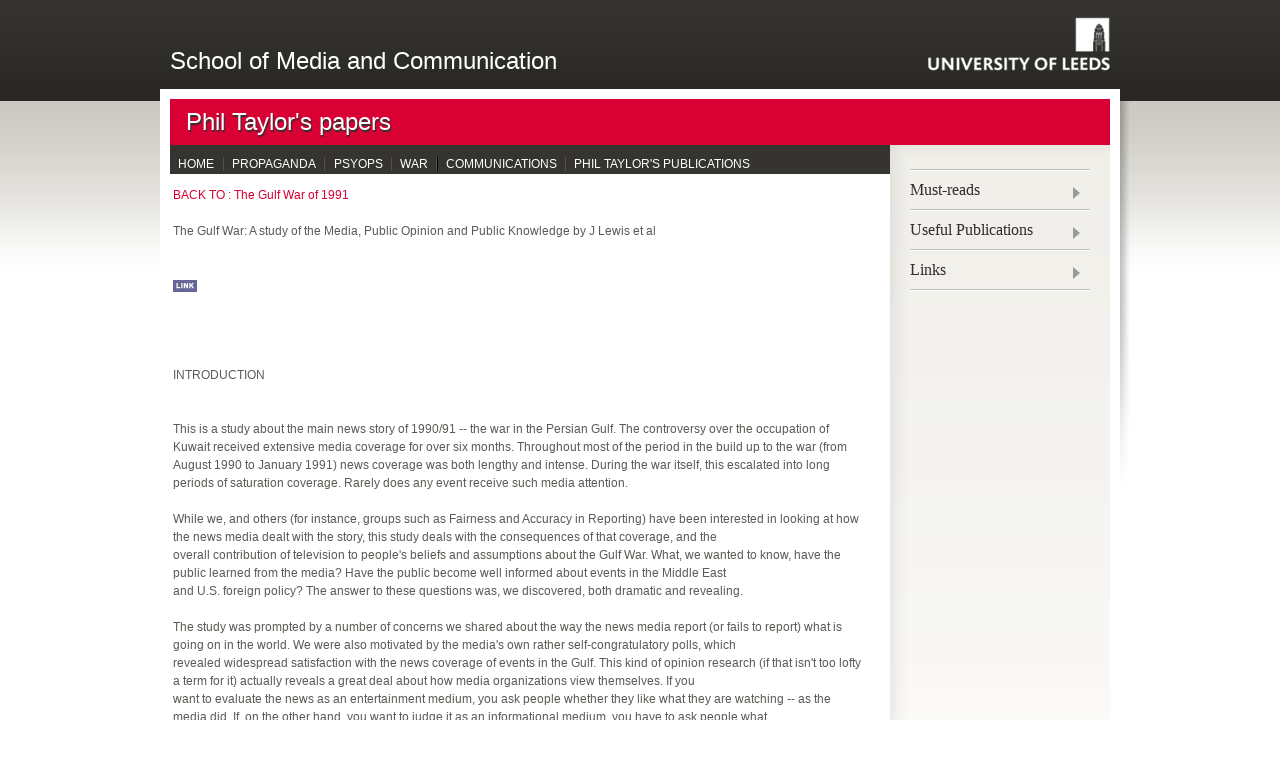

--- FILE ---
content_type: text/html; charset=utf-8
request_url: https://universityofleeds.github.io/philtaylorpapers/vp0118d5-2.html
body_size: 10875
content:
<!doctype html>
<html dir="ltr" lang="en">
<head>
    <meta charset="utf-8" />
	<title>The Gulf War: A study of the Media, Public Opinion and Public Knowledge by J Lewis et al</title>
    <meta name="description" content="This is an archive of the website of Phil Taylor.">
    <link rel="Shortcut Icon" type="image/ico" href="http://www.leeds.ac.uk/site/favicon.ico" />
    <!-- site styles -->
    <link rel="stylesheet" href="css/uol.min.css" />
    <link rel="stylesheet" href="css/style.css" />
</head>
<body class="sidebar-corporate sidebars-site">
    <div class="header"> 
        <a id="logo" href="http://www.leeds.ac.uk/" title="University of Leeds Homepage"><img src="img/logo/logo_black.png" class="hidden" alt="University of Leeds" /></a>
        <h2><a href="https://ahc.leeds.ac.uk/media" title="School of Media and Communication">School of Media and Communication</a></h2>
	</div>
    <div class="content">
    	<h1><a href="https://universityofleeds.github.io/philtaylorpapers/" title="Phil Taylor's papers" rel="home"><span>Phil Taylor's papers</span></a></h1>
		<ul id="menu-header-menus" class="nav-main">
			<li id="menu-item-index" class="menu-item"><a href="https://universityofleeds.github.io/philtaylorpapers/">Home</a></li>
			<li id="menu-item-propaganda" class="menu-item"><a href="https://universityofleeds.github.io/philtaylorpapers/propaganda.html">Propaganda</a></li>
			<li id="menu-item-psyops" class="menu-item"><a href="https://universityofleeds.github.io/philtaylorpapers/psyops.html">PSYOPS</a></li>
			<li id="menu-item-war" class="menu-item"><a href="https://universityofleeds.github.io/philtaylorpapers/war.html">WAR</a></li>
			<li id="menu-item-communications" class="menu-item"><a href="https://universityofleeds.github.io/philtaylorpapers/communications.html">Communications</a></li>
			<li id="menu-item-phil_taylor" class="menu-item"><a href="https://universityofleeds.github.io/philtaylorpapers/phil_taylor.html">Phil Taylor's Publications</a></li>
		</ul>
        <div class="site-sidebar">
            <!--<div class="site-search">
        		<h4>Search site</h4>
        		<form role="search" method="get" action="https://universityofleeds.github.io/philtaylorpapers/search.php">
					<div>
						<label class="screen-reader-text">Search for:</label>
						<input type="text" value="" name="s" class="searchinput" />
						<input type="submit" class="searchsubmit" value="Go" />
					</div>
				</form>
			</div>
        	--><div class="right-menu" id="nav_menu-3">
        		<div class="menu-r-h-menu-container">
	        		<ul id="menu-r-h-menu-1" class="menu">
						<li class="menu-item"><a href="https://universityofleeds.github.io/philtaylorpapers/vf016ddb.html">Must-reads</a></li>
						<li class="menu-item"><a href="https://universityofleeds.github.io/philtaylorpapers/vf0162af.html">Useful Publications</a></li>
						<li class="menu-item"><a href="https://universityofleeds.github.io/philtaylorpapers/links.html">Links</a></li>
					</ul>
				</div>
			</div>
		</div>
		<div class="content-main">
<table class="container"><tr><td>




<A href="vf018cde.html">BACK TO : The Gulf War of 1991</A>

<BR><BR>

The Gulf War: A study of the Media, Public Opinion and Public Knowledge by J Lewis et al<BR>






<BR>



<br>







<A HREF="http://www-unix.oit.umass.edu/~commdept/resources/gulfwar.html"><img src="link.gif" width=24 height=12 border=0 alt=http://www-unix.oit.umass.edu/~commdept/resources/gulfwar.html></A>
<br>
<br>
<br>
<br>
<br>INTRODUCTION
<br>
<br>
<br>This is a study about the main news story of 1990/91 -- the war in the Persian Gulf.  The controversy over the occupation of Kuwait received extensive media coverage for over six months.  Throughout most of the period in the build up to the war (from August 1990 to January 1991) news coverage was both lengthy and intense.  During the war itself, this escalated into long periods of saturation coverage.  Rarely does any event receive such media attention. 
<br>
<br>While we, and others (for instance, groups such as Fairness and Accuracy in Reporting) have been interested in looking at how the news media dealt with  the story, this study deals with the consequences of that coverage, and the 
<br>overall contribution of television to people's beliefs and assumptions about the Gulf War.  What, we wanted to know, have the public learned from the media?  Have the public become well informed about events in the Middle East 
<br>and U.S. foreign policy?  The answer to these questions was, we discovered, both dramatic and revealing. 
<br>
<br>The study was prompted by a number of concerns we shared about the way the news media report (or fails to report) what is going on in the world.  We were also motivated by the media's own rather self-congratulatory polls, which 
<br>revealed widespread satisfaction with the news coverage of events in the Gulf. This kind of opinion research (if that isn't too lofty a term for it) actually reveals a great deal about how media organizations view themselves.  If you 
<br>want to evaluate the news as an entertainment medium, you ask people whether they like what they are watching -- as the media did.  If, on the other hand, you want to judge it as an informational medium, you have to ask people what 
<br>they have learned.  This is what we decided to do. 
<br>
<br>This is not an idle question: it goes to the very core of a democratic system, since the quality of our democratic decisions depends upon the quality of the information on which those decisions are based.  Our study therefore tells us something about the health of democracy in the United States. 
<br>
<br>There is more at stake here than the success or failure of ABC or CNN: the high level of public support for the war in the Gulf has translated directly into historically-unprecedented approval for the President and for a particu- 
<br>lar style of foreign policy.  The war, as politicians know only too well, will play a significant role in political fortunes for the next few years. 
<br>
<br>
<br>
<br>METHODOLOGY
<br>
<br>
<br>Our study is based upon telephone interviews carried out, between February 2nd to February 4th, 1991, with 250 randomly selected individuals living in the Metropolitan Denver area.  The findings we present here have been tested for standard measurements of statistical significance (based on the universally accepted figure of .05, which means there is only a one in 20 probability that 
<br>the relationship is based on chance), and the relationships we explore have been isolated after running controls for other explanatory variables.   (All methodological details of the study are fully explained in the Technical 
<br>Appendices, below.) 
<br>
<br>Our sample is fairly representative of the U.S. population in terms of gender, class and age, although the minority populations are slightly under-represented (this latter point does not, however, affect the substance of our 
<br>findings).  It is also in line with other surveys on key issues, like levels of support for the war. Unless Denver has some quite extraordinary characteristics that we don't know about (and our other findings suggest the opposite) it is, statistically speaking, unlikely that we would get very 
<br>different results in a national survey. 
<br>
<br>We have been questioned by a number of journalists about the size of our sample, which is smaller than the numbers (of 500 plus) we have become used to in published polls about political or social issues.  This is because most 
<br>polls concern issues of marketing or electoral races where the margin of error is critical (i.e. it matters if you have a margin of error of more than, say, three percentage points).  Our survey is rather different, since the substance of the findings are so strongly weighted in certain directions.  We are looking at the general pattern and nature of knowledge and opinion.  We are not trying to predict the outcome of an election.   The relationships we 
<br>report are reliable and generalizable. 
<br>
<br>Our questionnaire was designed to be as simple and straightforward as possible.  Most of our questions were open-ended, in order to avoid pushing people into categories of response that they may not, on their own, have thought of. The factual questions we posed are, like most facts, not politically neutral. We did not intend that they should be.  Some, like the State Department's failure to warn Iraq of the consequences of attacking Kuwait, reflect badly upon the Administration's war policy. Others, like knowledge of Saddam Hussein's use of chemical weapons, could be seen to justify the need for war.  In this regard, we were interested in discovering whether the overwhelming public support for the war was based upon an acceptance of President Bush's moral rationale for the liberation of Kuwait (the defense of freedom, democracy and international boundaries and law) or whether the support was contingent and conditional (based upon considered and rational thought about the specifics of the Middle East, past and current 
<br>American policy towards the region, and American strategic interests). 
<br>
<br>
<br>
<br>
<br>THE UNTOLD STORY
<br>
<br>
<br>Our survey, like most others taken during the period, showed strong public support (84% of our respondents) for President Bush's decision to use military force against Iraq.  This support, as other surveys have shown, was stronger amongst men, white people and the young -- although not, as some have tried to suggest, amongst people with immediate family serving in the Gulf. Most people 
<br>(over two-thirds) described their opinion on this subject as strongly held, and a majority of our sample (58%) were prepared to pay higher taxes to pay for the war.  We might expect, or at least hope, that such firm views on a 
<br>politically contentious issue would be based on a knowledge of the pertinent facts.  In this case, we discovered, it is not. 
<br>
<br>We asked our respondents a number of questions about events in the Gulf, including the recent history of US foreign policy in the region and some basic facts about the Middle East.  Despite the months of television coverage devoted to this story, most people, we found, were alarmingly ill informed. 
<br>
<br>The most striking gaps in people's knowledge involved information that might reflect badly upon the Administration's portrayal of this as a moral or just 
<br>war.  The Administration's failure to discourage Iraq from attacking Kuwait, for example, is now well documented.  At the very least, the Administration's subsequent aggressive posture towards Iraq reflected a shift, rather than a 
<br>consistency, of resolve.  The overwhelming majority of our respondents were not only unaware of the Administration's initial attitude of appeasement, they assumed a consistency in policy that was entirely fictitious. 
<br>
<br>We asked people how the US State Department responded, in July 1990 (before the invasion), when Saddam Hussein indicated he may use force against Kuwait.  Only 13% responded correctly (that the US indicated it would take no action), while 74% said the US threatened to impose sanctions, and as many as  65%  said the Administration vowed to support Kuwait with the use of force.  This 
<br>amounts to a quite extraordinary rewriting of history in the collective consciousness. There is no doubt that the Bush Administration is the beneficiary of this profound misunderstanding.  It is, after all, much easier to strongly support the Administration's decision to go to war if you think the President has been consistent throughout, and if you believe that Saddam Hussein had been "warned." 
<br>
<br>Critics of the war policy say that it is hypocritical for the US to react so violently to one occupation in the Middle East, while ignoring -- or supporting -- others in the region.  In terms of public support for the war, 
<br>this point is critical, since a majority of our respondents (53%) stated that the US should intervene with military force to restore the sovereignty of any illegally occupied country (compared with only 18% who supported intervention 
<br>to protect oil interests).  What this suggests is that (unless they are advocating a whole series of military interventions)  most people are unaware of other occupations in the Middle East -- or anywhere else.  This is important, because such an awareness would undercut the moral cornerstone of the current war policy.              
<br>
<br>Less than a third of respondents (31%) were even aware that Israel was occupying land in the Middle East, and only 3% were aware of Syria's occupation of Lebanon. Despite repeated UN resolutions condemning both occupations, some may argue that Israel's occupation is more "justifiable" 
<br>than Iraq's.  That is all well and good.  What is clear from our survey is that most people are in no position to make such an evaluation, because they know about one occupation and not the other.  The Bush Administration's 
<br>rejection of "linkage"  between the two issues was therefore endorsed by a population who had no idea what it meant. 
<br>
<br>The lack of public knowledge of this issue was reflected in a survey conducted on February 4 and 5, 1991, by Marttila & Kiley, Inc. of Boston for the Anti-Defamation League.   Question 53 of their interview asked: 
<br>
<br>
<br>  "Do you favor or oppose giving the Palestinians a homeland of their own on   the West Bank?" 
<br>
<br>
<br>In response to this question, people were in favor by a margin of almost three to one (58% in favor, 20% opposed).  Question 67 then asked the same question, but in a different way.  The question ran: 
<br>
<br>   "Many people feel that if the West Bank were under Palestinian control,   Iraq or other enemies might be able to use it as a base of operations for attacking Israel.  With this in mind, which of these opinions about a    Palestinian homeland is closer to yours: The Palestinians should have a homeland on the West Bank even if the risk to Israel's security cannot be completely eliminated, OR the Palestinians should not be allowed to have a West Bank homeland because the risk to Israel's security could never be completely eliminated." 
<br>
<br>
<br>Although the phrasing of this question makes the second (negative) response directly contradictory with a favorable response to question 53, opinion shifted quite dramatically: only 44% now responded favorably to the idea of a Palestinian homeland, while numbers opposed doubled to 41%.   
<br>
<br>How is it possible for public opinion to shift so markedly in the space of a few minutes?  With a well-informed public, such a shift would be extraordinary.  If attitudes, on the other hand, are not grounded in any clear understanding of the issue, opinion can be easily manipulated by nothing more than the phrasing of the question.  What these responses indicate, in other 
<br>words, is a significant lack of awareness of the Palestinian/Israeli conflict. 
<br>
<br>Similarly, while the plight of Kuwait quickly became common knowledge, only 15% were able to identify the Palestinian protest against occupation, the Intifada.  Moreover, only 14% were aware that the United States was part of 
<br>the tiny minority in the UN to vote against seeking a political settlement to the Palestinian/Israeli conflict.  This is almost the same number -- 12% -- as those  who suggested that Iraq were the gainsayers in this matter (we scarcely need to point out the irony of this misconception).  This limited understanding, once again, makes it much easier for the President to appear 
<br>morally consistent, and to invoke "international law" as a basis for the attack on Iraq and occupied Kuwait. 
<br>
<br>This notion is also sustained by the idea that Saddam Hussein, like Adolph Hitler,  is a madman who must be stopped.  While we cannot comment on Hussein's inclinations towards megalomania, it is worth noting that the Iraqi 
<br>invasion of Kuwait was motivated, at least in part, by an unremarkable economic rationale.  One of the most well documented reasons for the Iraqi invasion was Kuwait's insistence on lowering oil prices, a policy that was 
<br>severely straining Iraq's economy: yet only 2% of our sample were able to identify this as a reason for Hussein's action. While knowledge of this recent history would not, for most people, justify the invasion, it does make it more 
<br>difficult to portray Hussein as a power hungry lunatic with a relentless, unprovoked lust for power.  The failure to understand this history, on the other hand, makes the Administration's attempt to portray Hussein as the most 
<br>evil leader since Hitler (as opposed to, say, Pol Pot, Pinochet or Assad, who might also have a claim to this infamous distinction) seem much more straightforward. 
<br>
<br>While most respondents had difficulty with questions about the Middle East or US foreign policy, there were a few areas that people were more confident about.  Most of our sample (81%) knew the name of the missile used to shoot 
<br>down the Iraqi Scuds (the Patriot).  Most people (80%) were also aware that Hussein had used chemical weapons against Iran and/or members of his own population. This knowledge suggests that the public are not generally ignorant 
<br>-- rather, they are selectively misinformed.  There are some things, in other words, that most TV viewers do know about.  However, just as the unknown facts are not neutral, neither are the known ones. 
<br>
<br>Knowing details about military hardware -- particularly one that, like the Patriot, has been celebrated for its defensive capabilities, may well help those who wish to promote the idea that the enormous Pentagon budget is "money well spent". Either way, it is, extremely disturbing that this public expertise in aspects of military technology is not matched by any clear 
<br>understanding of the circumstances that lie behind their deployment.         
<br>
<br>Similarly, knowledge of Hussein's past atrocities (which, brutal as they are, are not uncommon in a world littered with dictators with scant regard for human life), clearly support the Administration's moral case against Hussein.  
<br>So, for example, when asked whether the US should forcefully intervene against leaders that slaughter significant numbers of civilians,  58% responded 
<br>positively (less than half this number, 27%, said no).  If this moral position was applied consistently, the US would have invaded many countries that the Administration has actually supported. This suggests that people's awareness 
<br>of Hussein's abuse of human rights is combined by unawareness of other comparable human rights abusers. 
<br>
<br>This amounts to a highly selective understanding of contemporary history, with all the awkward information neatly removed. It is a world view that allows people to construct an extremely misleading impression about US foreign policy based on a naive faith in being on the side of the "good guys" against the "bad guys".  This context of information makes it far easier for President Bush to legitimate the war in moral and absolute terms. A moral reading becomes harder the more knowledge there is of other occupations (such as Israel's) and past U.S. policy towards Iraq. 
<br>
<br>We cannot blame the Pentagon or the Bush Administration for only presenting those facts that lend support for their case -- it isn't their job, after all, to provide the public with a balanced view.  Culpability for this rests 
<br>clearly on the shoulders of the news media, particularly television, who have a duty to present the public with all the relevant facts.  Our study suggests that they have failed, and failed quite dismally, in performing this duty. 
<br>
<br>
<br>
<br>
<br>THE MEDIA, KNOWLEDGE AND OPINION
<br>
<br>One explanation that might account for the media's failure to communicate certain basic information (particularly information, as we have suggested, that undermines the Administration's war policy) is that people are simply not 
<br>watching the news. However, as this and other surveys have discovered, people watch a great deal of TV news.  They may not be watching it carefully, but they are certainly watching it.  Moreover, as we have demonstrated, some 
<br>information (usually information that "fits" the Bush Administration line) is undoubtedly getting through. 
<br>
<br>What our study revealed, in fact, is that TV news seems to confuse more than it clarifies.  Even after controlling for all other variables, we discovered that the correlation between TV watching and knowledge was actually quite 
<br>often a negative one. 
<br>
<br>Our respondents were divided into three groups based upon how much television per day they reported watching -- light viewers (less than 1.5 hrs), medium viewers (1.5 to 3 hrs), and heavy viewers (more than 3 hrs).  Using these divisions we found that overall, the more TV people watched, the less they knew. 
<br>
<br>For example, light viewers were more than twice as likely than heavy viewers to know that in the pre-invasion discussions between Iraq and the U.S., the American position had been to indicate that no action would be taken against Hussein should he invade Kuwait.  Conversely, 70% of heavy viewers versus 59% of light viewers thought that the U.S. had informed Iraq that they would protect Kuwait with the use of force.  Concerning past U.S. relations with 
<br>Iraq, heavy viewers were less likely than light viewers (46% to 67%) to know that the U.S. had supported Iraq during the Iran/Iraq war.  On the issue of the political structure of Kuwait and Saudi Arabia, heavy viewers were more than twice as likely to wrongly identify them as democracies than light viewers.  In regards to the question of other occupations, 40% of light viewers versus 23% of heavy viewers were able to identify Israel's occupation 
<br>of other lands in the Middle East.  Light viewers were twice as likely to know about the Palestinian uprising on the West Bank (the Intifada) than heavy viewers. Overall these results are a sad indictment of television's priorities regarding the conveying of relevant information at a time of national crisis. 
<br>
<br>Our own monitoring of the coverage suggests that the problem here is one of proportion.  All the facts that we asked people about have, at one time or another, been reported. Their overall presence in the news coverage is, 
<br>nevertheless, very low.  When compared to the presence of information about the mechanics of war or the administration's view of the situation, it is clear that information gets lost.  Whatever else this signifies, it is not good journalism. 
<br>
<br>Television's tendency to present a one-sided view is compounded by the economic imperatives of a system funded by advertising.  The upbeat tone of the coverage was seen as necessary to retain advertisers, since nobody wants 
<br>their product surrounded by images of death, pain and destruction.  The problem, from the point of view of journalistic objectivity, is that this upbeat tone has played into the hands of the Bush Administration's attempt to sell the public the war policy.   
<br>
<br>One of our most striking findings concerned the perception of how much damage the intense bombing of Iraq and Iraqi troops had caused.  When we asked people to estimate the number of Iraqi deaths thus far, light viewers gave a mean 
<br>estimate of 9,848 deaths (by February 4, 1991), while heavy viewers gave a mean figure of 789 (8% of the light viewers' estimate).  The question here is not about accuracy but about relative perceptions -- clearly heavy viewers were more inclined than light viewers to buy into the idea that the war was being fought cleanly and efficiently with "smart" bombs that were only damaging buildings.  The lack of visual pictures of actual dead people no doubt helps to cultivate this image of cleanliness. 
<br>
<br>The question raised by our findings is a significant one: if the news media had done a better job in informing people, would there be less support for the war? Our study indicates that the answer to this question is yes.  This is not to say that it is not possible for people to be aware of most of the relevant facts about the Middle East and recent US foreign policy and still support the Bush policy: what are study suggests is simply that they would be less likely to.  Fuller knowledge would make it harder to accept a moral rationale for the war (because there is so much non-supporting knowledge).  To support the war in the light of this knowledge would require additional thought and reasoning -- support would have to be contingent, based upon particular judgments and configurations of rationales.  
<br>
<br>
<br>
<br>
<br>KNOWLEDGE AND SUPPORT FOR THE WAR
<br>
<br>
<br>This point is implicit in our description of those things the public, on the whole, do not know, since many of these facts undermine key parts of the Administration's moral argument. What confirms it is that our study revealed a 
<br>strong correlation between knowledge and opposition to the war. The more people know, in other words, the less likely they were to support the war policy.  We are not saying that people against the war are right and those in 
<br>favor of it are wrong, merely that since our study shows a clear relation between knowledge and opinion, and, since the things people do not know tend to undermine the Administration's moral position, it is plausible to assume 
<br>that an increase in knowledge could lead to an increase in the opinion more strongly associated with it.   
<br>
<br>There are many examples of this correlation. Strong supporters of the war, for example, were more than twice as likely to wrongly assert that Kuwait was a democracy than non-supporters (28% to 12%).  This suggests that over a  
<br>quarter of those supporting the war have been misled into supposing that this is a "fight for democracy".  Similarly, only 10% of strong supporters were aware that the US had failed to warn Hussein of their response to an invasion, 
<br>compared to 27% of non-supporters.  Additionally, 71% of strong supporters as opposed to 46% of opponents erroneously thought that the U.S. said it would support Kuwait with the use of force.  In relation to the Palestinian uprising on the West Bank opponents of the war were more than twice as likely to be able to identify the Intifada than strong supporters (24% to 12%). One of the 
<br>few facts that supporters were more aware of was the name of the Patriot missile. 
<br>
<br>In regards to "opinion" questions, there were also some striking differences between supporters and non-supporters.  When asked on what basis the U.S. should intervene in other countries, supporters of the war were much more likely to countenance military action.  For example, 63% of strong supporters, compared with 27% of opponents of the war, thought that the U.S. should 
<br>intervene militarily to protect human rights in the case of a guerrilla army taking power and slaughtering civilians.  Similarly, 65% of supporters, compared with 15% of opponents, thought that the U.S. should intervene 
<br>militarily in the case of illegal occupations of foreign countries.  Even in the case of fighting for oil, supporters were more than twice as likely as opponents to support military intervention (21% to 10%).  Given the 
<br>association between knowledge and opinion, the anti-war respondents' reluctance to endorse military intervention may have been partly due to their awareness that agreement would imply widespread military actions, since some of them doubtlessly knew that these situations apply to many other countries apart from Iraq.
<br>
<br>On the question of whether the U.S. fought the Viet Nam war "with one hand tied behind their back", as President Bush has asserted, 87% of strong supporters agreed with that statement, as compared with 67% of non-supporters.  
<br>It is also worth noting that supporters of the war also gave much lower estimates of the loss of life in the war thus far, particularly on the Iraqi side.  The average estimate of Iraqi casualties was between three and four 
<br>times higher amongst those who did not support the war.  While we are not in a position to verify which estimate was more accurate, there is clearly a very different perception between the two groups about the effects of the war. 
<br>
<br>
<br>
<br>MEDIA USE AND SUPPORT FOR THE WAR
<br>
<br>
<br>Given the relationships we have described between media use, knowledge, and support for the war, we would expect amount of television viewing itself to be associated with support for the war.  Overall, there is an extremely strong 
<br>positive relationship between general amount of television viewing and support for the war.  Less than half (46.6 percent) of the light viewers, compared to three-quarters (75.7 percent) of the heavy viewers, "strongly" supported 
<br>President Bush's decision to use military force against Iraq (gamma = .30, p</table>		</div>
	</div>
    <div class="content-info">
        <ul id="menu-footer-links" class="nav">
			<li id="menu-item-209" class="menu-item menu-item-type-post_type menu-item-object-page menu-item-209"><a href="https://ahc.leeds.ac.uk/privacy">Privacy Statement</a></li>
			<li id="menu-item-210" class="menu-item menu-item-type-post_type menu-item-object-page menu-item-210"><a href="https://www.leeds.ac.uk/accessibility">Accessibility Statement</a></li>
			<li id="menu-item-208" class="menu-item menu-item-type-post_type menu-item-object-page menu-item-208"><a href="https://www.leeds.ac.uk/termsandconditions">Terms and Conditions</a></li>
			<li id="menu-item-211" class="menu-item menu-item-type-custom menu-item-object-custom menu-item-211"><a href="http://www.leeds.ac.uk/freedom-of-information">Freedom of Information</a></li>
		</ul>
        <p>&copy; Copyright Leeds 2014</p>
    </div>

<script type="text/javascript">
  var _gaq = _gaq || [];
  _gaq.push(['_setAccount', 'UA-1846923-1']);
  _gaq.push(['_trackPageview']);

  (function() {
    var ga = document.createElement('script'); ga.type = 'text/javascript'; ga.async = true;
    ga.src = ('https:' == document.location.protocol ? 'https://ssl' : 'http://www') + '.google-analytics.com/ga.js';
    var s = document.getElementsByTagName('script')[0]; s.parentNode.insertBefore(ga, s);
  })();
</script>
</body>
</html>

--- FILE ---
content_type: text/css; charset=utf-8
request_url: https://universityofleeds.github.io/philtaylorpapers/css/uol.min.css
body_size: 10044
content:
/*!
 * Main CSS for University of Leeds Wordpress theme
 * @author Peter Edwards <p.l.edwards@leeds.ac.uk> / Mark Wales <mark@smallhadroncollider.com>
 * @version 1.2-alpha
 * @package Wordpress
 * @subpackage UoL_theme
 */article,aside,details,figcaption,figure,footer,header,hgroup,nav,section{display:block}audio,canvas,video{display:inline-block;*display:inline;*zoom:1}audio:not([controls]){display:none}html{font-size:100%;-webkit-text-size-adjust:100%;-ms-text-size-adjust:100%}a:focus{outline:thin dotted #333;outline:5px auto -webkit-focus-ring-color;outline-offset:-2px}a:hover,a:active{outline:0}sub,sup{position:relative;font-size:75%;line-height:0;vertical-align:baseline}sup{top:-.5em}sub{bottom:-.25em}img{max-width:100%;vertical-align:middle;border:0;-ms-interpolation-mode:bicubic}#map_canvas img{max-width:none}button,input,select,textarea{margin:0;font-size:100%;vertical-align:middle}button,input{*overflow:visible;line-height:normal}button::-moz-focus-inner,input::-moz-focus-inner{padding:0;border:0}button,input[type=button],input[type=reset],input[type=submit]{cursor:pointer;-webkit-appearance:button}input[type=search]{-webkit-box-sizing:content-box;-moz-box-sizing:content-box;box-sizing:content-box;-webkit-appearance:textfield}input[type=search]::-webkit-search-decoration,input[type=search]::-webkit-search-cancel-button{-webkit-appearance:none}textarea{overflow:auto;vertical-align:top}div,article,aside,details,figcaption,figure,footer,header,hgroup,nav,section,blockquote{padding:0;margin:0}.clearfix{*zoom:1}.clearfix:before,.clearfix:after{display:table;content:""}.clearfix:after{clear:both}body{font-family:Verdana,Helvetica,Arial,sans-serif;font-size:12px;font-weight:400;line-height:18px}.header h2{font-family:"Helvetica Neue",Helvetica,Arial,sans-serif;font-size:2em;line-height:1em}.header h2 a{text-decoration:none}.nav-main li a{font-family:Helvetica,Arial,sans-serif;text-decoration:none;text-transform:uppercase}.breadcrumbs{font-size:.75em}.content h1{margin:0;padding:0}.content-main h2{font-size:2em;line-height:1em;margin:.5em 0;width:100%}.content-info{font-size:.833em}h1{font-family:"Helvetica Neue",Helvetica,Arial,sans-serif;font-size:2em;font-weight:400;line-height:24px}h1 a{display:block;text-decoration:none;padding:11px 0 11px 16px}h1 a:hover{-webkit-transition:all .2s linear;-moz-transition:all .2s linear;-o-transition:all .2s linear;transition:all .2s linear}h2,h3,h4,h5,h6{font-family:Georgia,Cambria,"Times New Roman",Times,serif;font-weight:400}h2{font-size:1.33333em;line-height:1.125em;margin:1em 0}h3{font-size:1.3em;line-height:1em;margin-bottom:1em}h4{font-size:1.1667em;line-height:1.2857em;margin:1.2857em 0}p{font-size:1em;margin:1.5em 0}h4.information{padding-top:15px;width:180px;border-top:1px solid #fff}h4.related-info{font:1.1667em Georgia,Cambria,"Times New Roman",Times,serif;line-height:1.286em;margin:.75em 0}.content-main a,.content-info a,.content-main a:visited,.content-info a:visited{text-decoration:none}p.author,p.metafoot{font-size:.9em;margin-top:0}sup{vertical-align:super}html{overflow-y:scroll}body{margin:0 auto;padding:0 10px;width:960px}.header{height:89px}.header h2{position:relative;clear:both;float:left;left:10px;top:-5px;margin-bottom:10px;margin-top:0}.header #logo{display:block;float:right;height:54px;right:10px;top:17px;margin:0;position:relative;font:0/0 a;color:transparent;text-shadow:none;background-color:transparent;border:0;width:183px}.content{*zoom:1;padding:10px;position:relative;width:940px}.content:before,.content:after{display:table;content:""}.content:after{clear:both}.nav-main{width:940px}.breadcrumbs{width:700px}.site-sidebar{float:right;min-height:780px;padding:0 20px 1em;position:relative;width:180px}.site-sidebar .right-menu{padding-top:1em;clear:both}.section-sidebar{clear:left;float:left;margin:1em 20px 0 0;position:relative;width:160px}.site-search{width:180px;float:right;padding-top:1px;margin:.8em 0 1em}.site-search h4{display:none}.site-search input{-webkit-border-radius:3px;-moz-border-radius:3px;border-radius:3px;-moz-background-clip:padding;-webkit-background-clip:padding-box;background-clip:padding-box;padding:2px}.site-search input.searchinput{width:130px;-webkit-transition:all .25s ease-in-out;-moz-transition:all .25s ease-in-out;-o-transition:all .25s ease-in-out;transition:all .25s ease-in-out}.site-search input.searchsubmit{width:40px;border:1px solid #ccc;-webkit-border-radius:3px;-moz-border-radius:3px;border-radius:3px;-moz-background-clip:padding;-webkit-background-clip:padding-box;background-clip:padding-box;float:right}.site-sidebar .site-search{display:block!IMPORTANT;margin:0;padding:0;float:left;width:180px}.site-sidebar .site-search h4{display:block;margin:.8em 0 1em;line-height:1.1em}.site-sidebar .site-search input.searchinput{width:130px}.site-sidebar .site-search input.searchsubmit{width:40px}.sidebars-site .site-search,.sidebars-both .site-search{display:none}.content-main{float:left;margin-bottom:2em;padding:0;position:relative}.content-main ul{margin:1em 0 1em 20px;padding:0}.content-main table{margin:1em 0}.content-main #nav-below{clear:both;padding-top:1em}.content-info{clear:both;padding-top:18px;margin:0 auto;width:100%}.sidebars-site .content-main{width:700px}.sidebars-site .content-main .widgetised-page{width:720px;margin-top:1em}.sidebars-site .section-sidebar{display:none}.sidebars-section .content-main{float:right;width:760px}.sidebars-both .content-main{width:520px}.sidebars-none .content-main{width:940px}.sidebars-none .content-main .widgetised-page{width:940px}.sidebars-site .nav-main,.sidebars-both .nav-main{width:720px}.sidebars-site .site-search,.sidebars-both .site-search{display:none}.sidebars-site .section-sidebar,.sidebars-none .section-sidebar{display:none}.sidebars-none .nav-main,.sidebars-section .nav-main{width:940px}.sidebars-none .site-sidebar,.sidebars-section .site-sidebar{display:none}.page-template-uol_home-php .breadcrumbs,.page-template-uol_research-php .breadcrumbs{display:none}.col1,.col2,.col3{float:left;margin:0 20px 1em 0}.col1{width:160px}.col2{width:340px}.col3{width:520px}.col1r,.col2r,.col3r{float:right}.col1r{width:220px}.col2r{width:400px}.col3r{width:580px}.homepage-widget{float:left;margin:0 20px 1em 0}.homepage-widget.col1{width:160px}.homepage-widget.col2{width:340px}.homepage-widget.col3{width:520px}.homepage-widget.col4{width:700px}.homepage-widget.col1w{width:200px;margin-right:0;float:right}.homepage-widget.col2w{width:380px;margin-right:0;float:right}.homepage-widget.col3w{width:560px;margin-right:0;float:right}.homepage-widget.col4w{width:740px;margin-right:0;float:right}.homepage-widget.col5{width:930px;margin-right:0}div.post,div.item{margin-bottom:.5em;padding-bottom:.5em}.nav-main{margin:0;padding:0;height:2.45em;float:left;position:relative}.nav-main li{display:inline;margin:0;margin-left:-.35em}.nav-main li:first-child{border-left:0;margin-left:0}.nav-main li:last-child{border-right:0}.nav-main li a{display:inline-block;margin:0;margin-top:.8em;padding:0 .7em .2em}.nav-main li a:hover,.nav-main li.active a,.nav-main li.current-menu-item a,.nav-main li.current-menu-item a:visited,.nav-main li.current-menu-item a:active,.nav-main li.current-page-ancestor a,.nav-main li.current-post-ancestor a,.nav-main li.current-menu-parent a{text-decoration:none;border:0;-webkit-border-top-right-radius:2px;-webkit-border-bottom-right-radius:0;-webkit-border-bottom-left-radius:0;-webkit-border-top-left-radius:2px;-moz-border-radius-topright:2px;-moz-border-radius-bottomright:0;-moz-border-radius-bottomleft:0;-moz-border-radius-topleft:2px;border-top-right-radius:2px;border-bottom-right-radius:0;border-bottom-left-radius:0;border-top-left-radius:2px;-moz-background-clip:padding;-webkit-background-clip:padding-box;background-clip:padding-box;-webkit-transition:all .15s ease-in-out;-moz-transition:all .15s ease-in-out;-o-transition:all .15s ease-in-out;transition:all .15s ease-in-out}.nav-main li.social-media-icon{margin-left:.25em;float:right;border:0}.nav-main li.social-media-icon a,.nav-main li.social-media-icon a:hover{margin-top:2px;padding:0;padding-right:2px;background:0 0}.breadcrumbs{float:left;margin:0;margin-bottom:2px;margin-top:15px;padding:0}.breadcrumbs li{display:inline}.breadcrumbs li a{text-decoration:none}.breadcrumbs li a:hover{-webkit-transition:all .5s ease-in-out;-moz-transition:all .5s ease-in-out;-o-transition:all .5s ease-in-out;transition:all .5s ease-in-out;text-decoration:underline}.section-sidebar ul{margin:1em 0;padding:0}.section-sidebar ul ul{padding:0;margin:.2em 0 .2em 8px;display:none}.section-sidebar li{padding:.2em 0;margin:0;list-style:none;list-style-image:none}.section-sidebar li a{position:relative;text-decoration:none;display:block;padding-left:18px}.section-sidebar li a:before{left:0;content:'';display:inline-block;position:absolute;top:50%;border-style:solid;top:6px;margin:-3px 0 0 5.22px;border-width:5.22px 6px;border-color:transparent transparent transparent #999}.section-sidebar li a:hover:before{border-color:transparent transparent transparent #333}.section-sidebar li a:hover{-webkit-transition:all .25s ease-in-out;-moz-transition:all .25s ease-in-out;-o-transition:all .25s ease-in-out;transition:all .25s ease-in-out}.section-sidebar li.current-item>a,.section-sidebar li.current-ancestor>a{padding-left:18px}.section-sidebar li.current-item>a:before,.section-sidebar li.current-ancestor>a:before{left:0;content:'';display:inline-block;position:absolute;top:50%;border-style:solid;top:6px;margin:-3px 0 0 5.22px;border-width:5.22px 6px;border-color:transparent transparent transparent #999}.section-sidebar li.current-item>a:hover:before,.section-sidebar li.current-ancestor>a:hover:before{border-color:transparent transparent transparent #333}.section-sidebar li.current-item>ul,.section-sidebar li.current-ancestor>ul{display:block}.site-sidebar ul.menu li a{display:block;position:relative;font:16px Georgia;padding:10px 0;text-decoration:none;padding-right:17.5px}.site-sidebar ul.menu li a:before{right:3.5px;content:'';display:inline-block;position:absolute;top:50%;border-style:solid;margin:-3.5px 0 0 6.09px;border-width:6.09px 7px;border-color:transparent transparent transparent #999}.site-sidebar ul.menu li a:hover:before{border-color:transparent transparent transparent #333}.site-sidebar ul.menu li a:hover{-webkit-transition:all .25s ease-in-out;-moz-transition:all .25s ease-in-out;-o-transition:all .25s ease-in-out;transition:all .25s ease-in-out}.site-sidebar .site-search{*zoom:1}.site-sidebar .site-search:before,.site-sidebar .site-search:after{display:table;content:""}.site-sidebar .site-search:after{clear:both}.site-sidebar h3{clear:both;margin:0;padding:1em 0}.site-sidebar ul{list-style-type:none;margin:1em 0;padding:0}.content-info .nav{padding-left:0}.content-info .nav li{display:inline}.content-info .nav li a{padding:0 10px 0 7px}.content-info .nav li a:hover{text-decoration:underline}.content-info .nav li:first-child a{padding-left:0}.content-info .nav li:last-child a{border-right:0}.content-info ul.meta{float:right}.page-links p{font-weight:700;text-align:right}.page-links a{font-weight:400;padding:2px 5px;margin:2px;border:1px solid #ccc;-webkit-border-radius:2px;-moz-border-radius:2px;border-radius:2px;-moz-background-clip:padding;-webkit-background-clip:padding-box;background-clip:padding-box}.page-links a:hover{border-color:#CD592A;text-decoration:none}table{max-width:100%;border-spacing:0;border-collapse:collapse}table th{font-weight:700}table thead th{vertical-align:bottom}table td{line-height:18px;text-align:left;vertical-align:top;padding:0 3px}table.modules{border:1px solid #ccc;width:740px;margin:1em 0;background-color:#e9e9e9;background-image:-moz-linear-gradient(top,#dcdcdc,#fcfcfc);background-image:-ms-linear-gradient(top,#dcdcdc,#fcfcfc);background-image:-webkit-gradient(linear,0 0,0 100%,from(#dcdcdc),to(#fcfcfc));background-image:-webkit-linear-gradient(top,#dcdcdc,#fcfcfc);background-image:-o-linear-gradient(top,#dcdcdc,#fcfcfc);background-image:linear-gradient(top,#dcdcdc,#fcfcfc);background-repeat:repeat-x;filter:progid:DXImageTransform.Microsoft.gradient(startColorstr='#dcdcdc', endColorstr='#fcfcfc', GradientType=0)}table.modules th{width:50%;padding:2px 5px;text-align:left;background:0 0;border:none}table.modules th.title{border-bottom:1px solid #fcfcfc}table.modules td{background:#fff;vertical-align:top;margin:1px;border:1px solid #ccc;padding:5px 0}table.modules td p{border-bottom:1px dotted #cfcfcf;padding:2px 5px}table.modules td p:last-child{border-bottom:0}.smut-error{color:red;font-family:monospace}.smut-tabs{padding:10px;clear:left}ul.smut-the-tabs{padding:0;margin:0}ul.smut-the-tabs li{display:inline}ul.smut-the-tabs li a{padding:6px 8px 4px;display:block;float:left;font-size:11px;cursor:pointer;margin-bottom:-1px;margin-right:1px;-webkit-border-top-right-radius:3px;-webkit-border-bottom-right-radius:0;-webkit-border-bottom-left-radius:0;-webkit-border-top-left-radius:3px;-moz-border-radius-topright:3px;-moz-border-radius-bottomright:0;-moz-border-radius-bottomleft:0;-moz-border-radius-topleft:3px;border-top-right-radius:3px;border-bottom-right-radius:0;border-bottom-left-radius:0;border-top-left-radius:3px;-moz-background-clip:padding;-webkit-background-clip:padding-box;background-clip:padding-box;outline:0}ul.smut-the-tabs li a.current{padding-top:4px}.smut-tabs .smut-in-section{margin-top:0}.smut-tabs .smut-header{margin-top:0}.smut-tabs .smut-list{padding-bottom:1em}.smut-accs .smut-acc{padding:10px}.smut-accs .smut-the-header{margin:0;clear:right}.smut-accs .smut-the-header a{margin:0;margin-top:-1px;padding:5px;display:block;outline:0}.figure{background-color:#fff;color:#fff;position:relative}.featured-image{display:block}.figcaption{background:#000;background:rgba(0,0,0,.7);bottom:5px;font-size:.8em;min-height:18px;position:absolute;width:100%;z-index:1}.figcaption p{padding:0 10px}.quote-block blockquote{font-size:1.1667em;line-height:1.2857em;width:180px;position:relative;color:#fff}.quote-block blockquote p:first-child{position:relative;float:left;padding:10px;border-radius:10px;width:160px;margin-bottom:40px}.quote-block blockquote .notch{display:block;position:absolute;right:20px;bottom:-30px;width:0;height:0;border-width:15px;border-style:solid}.quote-block blockquote .openingQuotes,.quote-block blockquote .closingQuotes{font:400 6em Georgia,Cambria,"Times New Roman",Times,serif;height:.1em;top:60px;display:block;min-height:40px}.quote-block blockquote .closingQuotes{min-height:40px;text-align:right;float:right}.quote-block cite{float:left;width:180px;margin:0;text-align:right}.quote-block cite span{font-style:italic}.quote-block cite .role{float:left;clear:both;width:100%;font-style:normal;font-variant:small-caps;text-transform:lowercase}.js .slideshow .slideshow-caption{display:none}.slideshow{position:relative;margin-bottom:1em}.slideshow .slideshow-caption{position:absolute;left:0;bottom:0;padding:0;margin:0;z-index:2}.slideshow .slideshow-caption .slideshow-captiontext{padding:3px 10px;margin:0}.slideshow .slideshow-caption .slideshow-captiontext p{padding:0;margin:0}.slideshow .slideshow-caption .slideshow-controls{float:right;overflow:hidden;padding:5px 3px}.slideshow .slideshow-caption .slideshow-controls a{text-decoration:none;display:block;float:left;height:.6em;font-size:3em;line-height:.6em;overflow:hidden}#cboxWrapper{position:relative}.upcoming-events,.recent-events,.vertical-list{font-size:1em!IMPORTANT}.upcoming-events ul,.recent-events ul,.vertical-list ul{margin:0}.upcoming-events ul li,.recent-events ul li,.vertical-list ul li{width:auto;margin:0;float:none}.upcoming-events ul li img,.recent-events ul li img,.vertical-list ul li img{float:right}.child-pages-list ul,.sibling-pages-list ul{list-style:none;margin:0}.child-pages-list li,.sibling-pages-list li{display:block;list-style:none;padding:1em 0;border-bottom:1px solid #ddd;clear:both}.child-pages-list li li,.sibling-pages-list li li{display:list-item;border:0;padding:.5em 0}.child-pages-grid li{width:160px;height:200px;overflow:hidden;margin-right:20px;border-bottom:none;float:left;clear:none;text-align:center}.child-pages-grid li:nth-child(1n){height:auto!IMPORTANT;overflow:visible!IMPORTANT}.child-pages-grid li:nth-child(4n+1){clear:left}ul.vimeo-wall{margin:0}ul.vimeo-wall li{list-style:none;float:left;margin:0 10px 1em 0}ul.vimeo-wall li a{border:1px solid transparent;display:inline-block}ul.vimeo-wall li a img{width:150px}ul.tweets{list-style:none;padding:0;margin:0}ul.tweets li{margin:.5em 0;clear:both}ul.tweets li .profile-image{float:left;margin:0 .5em .5em 0}ul.tweets li .tweet-date{font-size:.8em;font-style:italic}.card-carousel{width:100%;position:relative}.card-carousel ul{list-style:none}.card-carousel li{float:left}.js .card-carousel img{position:absolute;height:auto;display:none}.js .card-carousel .btn{display:block;width:12px;height:12px;position:absolute;background:#00f;border:2px solid #aaa;border-radius:12px;color:transparent}.js .card-carousel .btn:hover{background:#aaa;border:2px solid #00f}.js .card-carousel .next{right:0}.js .card-carousel .prev{left:0}/*! fancyBox v2.1.5 fancyapps.com | fancyapps.com/fancybox/#license */.fancybox-wrap,.fancybox-skin,.fancybox-outer,.fancybox-inner,.fancybox-image,.fancybox-wrap iframe,.fancybox-wrap object,.fancybox-nav,.fancybox-nav span,.fancybox-tmp{padding:0;margin:0;border:0;outline:0;vertical-align:top}.fancybox-wrap{position:absolute;top:0;left:0;z-index:8020}.fancybox-skin{position:relative;background:#f9f9f9;color:#444;text-shadow:none;-webkit-border-radius:4px;-moz-border-radius:4px;border-radius:4px}.fancybox-opened{z-index:8030}.fancybox-opened .fancybox-skin{-webkit-box-shadow:0 10px 25px rgba(0,0,0,.5);-moz-box-shadow:0 10px 25px rgba(0,0,0,.5);box-shadow:0 10px 25px rgba(0,0,0,.5)}.fancybox-outer,.fancybox-inner{position:relative}.fancybox-inner{overflow:hidden}.fancybox-type-iframe .fancybox-inner{-webkit-overflow-scrolling:touch}.fancybox-error{color:#444;font:14px/20px "Helvetica Neue",Helvetica,Arial,sans-serif;margin:0;padding:15px;white-space:nowrap}.fancybox-image,.fancybox-iframe{display:block;width:100%;height:100%}.fancybox-image{max-width:100%;max-height:100%}#fancybox-loading,.fancybox-close,.fancybox-prev span,.fancybox-next span{background-image:url(../img/fancybox/fancybox_sprite.png)}#fancybox-loading{position:fixed;top:50%;left:50%;margin-top:-22px;margin-left:-22px;background-position:0 -108px;opacity:.8;cursor:pointer;z-index:8060}#fancybox-loading div{width:44px;height:44px;background:url(../img/fancybox/fancybox_loading.gif) center center no-repeat}.fancybox-close{position:absolute;top:-18px;right:-18px;width:36px;height:36px;cursor:pointer;z-index:8040}.fancybox-nav{position:absolute;top:0;width:40%;height:100%;cursor:pointer;text-decoration:none;background:transparent url(../img/fancybox/blank.gif);-webkit-tap-highlight-color:rgba(0,0,0,0);z-index:8040}.fancybox-prev{left:0}.fancybox-next{right:0}.fancybox-nav span{position:absolute;top:50%;width:36px;height:34px;margin-top:-18px;cursor:pointer;z-index:8040;visibility:hidden}.fancybox-prev span{left:10px;background-position:0 -36px}.fancybox-next span{right:10px;background-position:0 -72px}.fancybox-nav:hover span{visibility:visible}.fancybox-tmp{position:absolute;top:-99999px;left:-99999px;max-width:99999px;max-height:99999px;overflow:visible!important}.fancybox-lock{overflow:visible!important;width:auto}.fancybox-lock body{overflow:hidden!important}.fancybox-lock-test{overflow-y:hidden!important}.fancybox-overlay{position:absolute;top:0;left:0;overflow:hidden;display:none;z-index:8010;background:url(../img/fancybox/fancybox_overlay.png)}.fancybox-overlay-fixed{position:fixed;bottom:0;right:0}.fancybox-lock .fancybox-overlay{overflow:auto;overflow-y:scroll}.fancybox-title{visibility:hidden;font:400 13px/20px "Helvetica Neue",Helvetica,Arial,sans-serif;position:relative;text-shadow:none;z-index:8050}.fancybox-opened .fancybox-title{visibility:visible}.fancybox-title-float-wrap{position:absolute;bottom:0;right:50%;margin-bottom:-35px;z-index:8050;text-align:center}.fancybox-title-float-wrap .child{display:inline-block;margin-right:-100%;padding:2px 20px;background:0 0;background:rgba(0,0,0,.8);-webkit-border-radius:15px;-moz-border-radius:15px;border-radius:15px;text-shadow:0 1px 2px #222;color:#FFF;font-weight:700;line-height:24px;white-space:nowrap}.fancybox-title-outside-wrap{position:relative;margin-top:10px;color:#fff}.fancybox-title-inside-wrap{padding-top:10px}.fancybox-title-over-wrap{position:absolute;bottom:0;left:0;color:#fff;padding:10px;background:#000;background:rgba(0,0,0,.8)}@media only screen and (-webkit-min-device-pixel-ratio:1.5),only screen and (min--moz-device-pixel-ratio:1.5),only screen and (min-device-pixel-ratio:1.5){#fancybox-loading,.fancybox-close,.fancybox-prev span,.fancybox-next span{background-image:url(../img/fancybox/fancybox_sprite@2x.png);background-size:44px 152px}#fancybox-loading div{background-image:url(../img/fancybox/fancybox_loading@2x.gif);background-size:24px 24px}}.homepage-widget.no-header{margin-top:2em;padding-top:5px}.homepage-widget.welcome{margin-right:0;width:170px!important}.homepage-widget.welcome .widget-content{padding:10px}.homepage-widget.welcome .widget-content h3{background:none!important}.homepage-widget.welcome .widget-content a{color:#fff}.homepage-widget.welcome .widget-content h3{font-size:1.4em}.homepage-widget.welcome .widget-content p{font-size:1em}.homepage-widget .no-caption .slideMeta{display:none}.homepage-widget .read-more{clear:both;display:block;text-align:right}.homepage-widget h3{font-size:1.5em;margin-bottom:5px;padding:5px}.title-excerpt-thumbnail .read-more,.title-excerpt .read-more{padding-top:0}.title-excerpt-thumbnail img{display:block;padding-bottom:3px}.title-excerpt-thumbnail .no-img{height:72px}.title-excerpt-thumbnail img,.title-excerpt-thumbnail .no-img{margin-bottom:10px}.title-excerpt-thumbnail p{margin-top:0}.title-excerpt-thumbnail li,.title-excerpt li{list-style:none}ul.title-excerpt-thumbnail,ul.title-excerpt{margin-left:0}ul.title-excerpt-thumbnail h5,ul.title-excerpt h5{clear:both;font-size:1.3em;line-height:1em;margin-bottom:1em}.posts-list,.events-list{font-size:.9166em;line-height:1.5em;margin-left:0!important}.posts-list li,.events-list li{float:left;list-style:none;margin-left:15px;width:160px}.posts-list li:first-child,.events-list li:first-child{margin-left:0}.js .posts-gallery-widget{border:1px solid #ddd;border-bottom:0}.js .posts-gallery-widget .posts-gallery{overflow:hidden;margin-top:0}.js .posts-gallery-widget .posts-gallery li{clear:both}.js .posts-gallery-widget .posts-gallery li.first{display:block}.js .posts-gallery-widget .posts-gallery .panel .panel-text{padding:0 10px}.js .posts-gallery-widget .posts-gallery .panel .panel-text p{margin:0}.js .posts-gallery-widget .posts-gallery .panel .panel-text .readmore{text-align:right;padding:0;margin:0}.js .posts-gallery-widget .posts-gallery .itemnav{clear:both;margin:0 -1px 0 -1px}.js .posts-gallery-widget .posts-gallery .itemnav ul,.js .posts-gallery-widget .posts-gallery .itemnav li{padding:0;margin:0;border:0;list-style:none}.js .posts-gallery-widget .posts-gallery .itemnav li{clear:none;margin-left:-1px;display:inline;float:left;display:inline-block;border:1px solid #ddd;border-top:0;background:#eee}.js .posts-gallery-widget .posts-gallery .itemnav li.active{background:#fff}.js .posts-gallery-widget .posts-gallery .itemnav li.active img{border-color:#68622e}.js .posts-gallery-widget .posts-gallery .itemnav img{border:1px solid #eee;cursor:pointer}.posts-text-widget{border:1px solid #ddd}.posts-text-widget .text-content{padding:0 10px}.posts-text-widget .text-content p{margin:0}.posts-text-widget .text-content .readmore{text-align:right;padding:0;margin:0}.js .posts-carousel-widget{position:relative}.js .posts-carousel-widget .header-bg{display:none}.js .posts-carousel-widget .posts-carousel img{float:right;margin:0 0 1em 1em}.js .posts-carousel-widget .posts-carousel ul{list-style:none}.js .posts-carousel-widget .posts-carousel .carouselitem{border:1px solid #ddd;background:#fff;position:absolute;overflow:hidden}.js .posts-carousel-widget .posts-carousel .carouselitem .item-text{padding:10px}.tooltip{position:absolute;z-index:202;display:block;visibility:visible;padding:5px;font-size:11px;-moz-opacity:0;-khtml-opacity:0;-webkit-opacity:0;opacity:0;filter:alpha(opacity=0)}.tooltip.in{-moz-opacity:90;-khtml-opacity:90;-webkit-opacity:90;opacity:90;opacity:.9;filter:alpha(opacity=90)}.tooltip.top{margin-top:-2px}.tooltip.right{margin-left:2px}.tooltip.bottom{margin-top:2px}.tooltip.left{margin-left:-2px}.tooltip.top .tooltip-arrow{bottom:0;left:50%;margin-left:-5px;border-left:5px solid transparent;border-right:5px solid transparent;border-top:5px solid #ccc}.tooltip.left .tooltip-arrow{top:50%;right:0;margin-top:-5px;border-top:5px solid transparent;border-bottom:5px solid transparent;border-left:5px solid #ccc}.tooltip.bottom .tooltip-arrow{top:0;left:50%;margin-left:-5px;border-left:5px solid transparent;border-right:5px solid transparent;border-bottom:5px solid #ccc}.tooltip.right .tooltip-arrow{top:50%;left:0;margin-top:-5px;border-top:5px solid transparent;border-bottom:5px solid transparent;border-right:5px solid #ccc}.tooltip-inner{max-width:200px;padding:8px;color:#000;text-decoration:none;background-color:#fff;border:2px solid #ccc;-webkit-border-top-right-radius:4px;-webkit-border-bottom-right-radius:0;-webkit-border-bottom-left-radius:0;-webkit-border-top-left-radius:0;-moz-border-radius-topright:4px;-moz-border-radius-bottomright:0;-moz-border-radius-bottomleft:0;-moz-border-radius-topleft:0;border-top-right-radius:4px;border-bottom-right-radius:0;border-bottom-left-radius:0;border-top-left-radius:0;-moz-background-clip:padding;-webkit-background-clip:padding-box;background-clip:padding-box}.tooltip-inner h3{font-size:13px;font-weight:700}.tooltip-arrow{position:absolute;width:0;height:0}.homepage-widget .figure{position:relative}.homepage-widget .figure .figcaption{position:absolute;left:0;bottom:0;padding:0;margin:0;z-index:2}.event-date{font-weight:700}.top-bits{-webkit-border-radius:5px;-moz-border-radius:5px;border-radius:5px;margin:10px 0;padding:10px 20px}.top-bits .refine{padding:10px 0 0}.top-bits .refine p{display:inline}.top-bits .refine input{margin-left:10px}ul.news-search,ul.event-search{margin:10px 0}.news-search form,.event-search form{display:inline}.news-search li,.event-search li{display:inline;list-style:none;margin:0;padding:0 20px 0 0;width:30%}.news-archive .read-more,.event-archive .read-more{display:block}.news-archive .text h3,.event-archive .text h3{margin-bottom:0}.news-archive.highlighted .news,.event-archive.highlighted .event{float:left;margin-bottom:1em;padding:10px}.event-archive.highlighted .event div.excerpt{clear:both}.news-archive.highlighted .news{width:680px}.news-archive.highlighted .wp-post-image{float:left}.news-archive.highlighted .news .text{margin-left:360px}.news-archive.highlighted .news h3,.event-archive.highlighted .event h3{font-size:2em;margin-bottom:0}.news-archive.highlighted .news h3+p,.event-archive.highlighted .event h3+p{margin-top:0}.news-archive.highlighted .news-search,.event-archive.highlighted .event-search{float:left;margin-left:20px;width:200px}.news-archive.first-page .cols,.event-archive.first-page .cols{clear:both}.news-archive.first-page .cols p,.event-archive.first-page .cols p{font-size:.9166em}.news-archive.n-page .news,.event-archive.n-page .event{clear:both;margin-bottom:2em}.news-archive.n-page .news .text,.event-archive.n-page .event .text{margin-left:170px}.news-archive.n-page .news img,.event-archive.n-page .event img{float:left;margin-bottom:10px}.news-archive.first-page .news .no-img,.event-archive.first-page .event .no-img{height:72px;margin-bottom:10px}.first-page .column-1,.first-page .column-2,.first-page .column-3,.first-page .column-4{float:left;width:160px;margin:1em 20px 0 0}.first-page .column-4{margin-right:0}.news-archive #nav-below.navigation,.event-archive #nav-below.navigation{clear:both}.events-calendar{float:right}.events-calendar .ec-container{width:310px;background:#F0EDE8;position:relative}.events-calendar tr{height:30px}.event-archive{clear:both}.event-archive.highlighted .event{background:#F0EDE8;float:left;margin-bottom:20px;padding:10px;width:340px}.event-archive.highlighted .event h3{font-size:2em;margin-bottom:0}.event-archive.highlighted .wp-post-image{float:left;margin-bottom:10px;margin-right:10px}.event-archive.highlighted p.date{margin-top:0}.event .wp-post-image,.news .wp-post-image{float:right;margin:0 0 18px 1em}.search-bar{width:100%;background:#eee}.search-bar .current-term{font-weight:700}.search-bar .filter{position:relative;background:#eee;padding:.5em 1%;width:35%;float:left}.search-bar .filter p{margin:0}.search-bar .filtered{position:relative;background:#eee;padding:.5em 1%;width:70%;float:left}.search-bar .filtered p{margin:0}.search-bar .search{background:#eee;float:right;width:20%}.search-bar .search input{margin-top:.5em}.search-bar .search input.searchinput{float:left;width:70%}.search-bar .search input.searchsubmit{float:right;width:25%}.js .search-bar .taxonomy-list{list-style:none;padding:0;margin:0;width:100%;background:#fff;background:rgba(255,255,255,.9);position:absolute;border-left:1px solid #eee;border-right:1px solid #eee;border-bottom:1px solid #eee;top:2.5em;z-index:1000;left:0;display:none}.js .search-bar .taxonomy-list a{display:block;padding:3px 6px}.js .search-bar .taxonomy-list a:hover{background:#eee}.search-bar .add-filter{display:inline-block;vertical-align:top;-moz-user-select:none;background-color:#F8F8F8;background-color:#f2f2f2;background-image:-moz-linear-gradient(top,#fff,#dedede);background-image:-ms-linear-gradient(top,#fff,#dedede);background-image:-webkit-gradient(linear,0 0,0 100%,from(#fff),to(#dedede));background-image:-webkit-linear-gradient(top,#fff,#dedede);background-image:-o-linear-gradient(top,#fff,#dedede);background-image:linear-gradient(top,#fff,#dedede);background-repeat:repeat-x;filter:progid:DXImageTransform.Microsoft.gradient(startColorstr='#ffffff', endColorstr='#dedede', GradientType=0);border:1px solid #CCC;-webkit-border-radius:3px;-moz-border-radius:3px;border-radius:3px;-moz-background-clip:padding;-webkit-background-clip:padding-box;background-clip:padding-box;color:#333;cursor:pointer;max-width:98%;overflow:hidden;position:relative;padding:0 6px;text-shadow:0 1px 0 rgba(255,255,255,.5);text-decoration:none;outline:0;padding-right:17.5px}.search-bar .add-filter:hover{background-color:#F8F8F8;color:#333;background-color:#ececec;background-image:-moz-linear-gradient(top,#f8f8f8,#d9d9d9);background-image:-ms-linear-gradient(top,#f8f8f8,#d9d9d9);background-image:-webkit-gradient(linear,0 0,0 100%,from(#f8f8f8),to(#d9d9d9));background-image:-webkit-linear-gradient(top,#f8f8f8,#d9d9d9);background-image:-o-linear-gradient(top,#f8f8f8,#d9d9d9);background-image:linear-gradient(top,#f8f8f8,#d9d9d9);background-repeat:repeat-x;filter:progid:DXImageTransform.Microsoft.gradient(startColorstr='#f8f8f8', endColorstr='#d9d9d9', GradientType=0);border-color:#BBB;text-decoration:none;outline:0}.search-bar .add-filter:active{background-color:#EFEFEF;outline:0;-webkit-box-shadow:0 3px 7px rgba(0,0,0,.1);-moz-box-shadow:0 3px 7px rgba(0,0,0,.1);box-shadow:0 3px 7px rgba(0,0,0,.1)}.search-bar .add-filter:before{right:3.5px;content:'';display:inline-block;position:absolute;top:50%;border-style:solid;margin:-3.5px 0 0 0;border-width:7px 6.09px;border-color:#999 transparent transparent}.search-bar .add-filter:hover:before{border-color:#333 transparent transparent}.search-bar .add-filter.expanded{padding-right:17.5px}.search-bar .add-filter.expanded:before{right:3.5px;content:'';display:inline-block;position:absolute;top:50%;border-style:solid;margin:-9.59px 0 0 0;border-width:7px 6.09px;border-color:transparent transparent #999}.search-bar .add-filter.expanded:hover:before{border-color:transparent transparent #333}.left,.alignleft{float:left;margin:0 20px 1em 0}.right,.alignright{float:right;margin:0 0 1em 20px}.clear{clear:both;height:1px;line-height:1px}div.nav-previous,div.nav-next{width:45%}div.nav-previous{float:left}div.nav-next{text-align:right;float:right}.screen-reader-text{display:none}p.wp-caption-text{margin:.3em 0 .8em;font-style:italic;font-size:.9em}#commentform p{clear:both}#commentform label{float:left;width:130px;text-align:right}#commentform span.required{color:red}#commentform .comment-form-author input,#commentform .comment-form-email input,#commentform .comment-form-url input,#commentform .comment-form-comment textarea{float:right;margin-bottom:18px;width:340px;border:1px solid #ccc}#commentform .form-allowed-tags{display:none}#commentform .form-submit{padding-left:180px}#comments ol{padding-left:2em}#comments ol.commentlist li{padding-bottom:1em}.entry-utility{clear:both;margin:1em 0}.entry-meta{margin-bottom:1em}ol.search-results li{list-style-position:outside;margin-bottom:1em}html{background:#fff url(../img/html_bg.png) repeat-x;color:#5c5b56}body{background:transparent url(../img/container_shadow.png) no-repeat right 101px;color:#5c5b56}.header #logo{background:url(../img/logo/logo.png) no-repeat}.header #logo img{display:none}.header h2 a{color:#fff}.sidebar-corporate .site-sidebar{background:url(../img/aside_bg.png) no-repeat}.content{background:#fff}.nav-main{background-color:#353431}.nav-main li{border-left:1px solid #535250;border-right:1px solid #000}.nav-main li a{color:#fff}.nav-main li a:hover,.nav-main li.active a,.nav-main li.current-menu-item a,.nav-main li.current-menu-item a:visited,.nav-main li.current-menu-item a:active,.nav-main li.current-page-ancestor a,.nav-main li.current-post-ancestor a,.nav-main li.current-menu-parent a{background:#fff;color:#000}.site-search input.searchinput{border:1px solid #ccc}.site-search input.searchinput:focus{border-color:#32312e;-webkit-box-shadow:inset 0 0 6 rgba(50,49,46,.5);-moz-box-shadow:inset 0 0 6 rgba(50,49,46,.5);box-shadow:inset 0 0 6 rgba(50,49,46,.5)}.content-info{border-top:1px solid #ccc}.content-info li a{border-right:1px solid #ccc}.sidebar-corporate .site-sidebar ul,.sidebar-plain .site-sidebar ul{border-top:1px solid #c1c0bb}.sidebar-corporate .site-sidebar ul li a,.sidebar-plain .site-sidebar ul li a{border-bottom:1px solid #c1c0bb;border-top:1px solid #fff}.sidebar-corporate .site-sidebar ul>li:last-child,.sidebar-plain .site-sidebar ul>li:last-child{border-bottom:1px solid #fff}p.author,p.metafoot{color:#ccc}div.post,div.item{border-bottom:2px solid #ccc}.news-archive.highlighted .news,.event-archive.highlighted .event,.top-bits{background:#f0ede8}.news-archive.n-page .news,.event-archive.n-page .event{border-bottom:1px solid #ddd}table{background-color:#fff;border:1px solid #ccc}table th{background-color:#ccc;border-bottom:1px solid #ccc}table td{border:1px solid #ccc}.twitter-follow-button{display:inline-block;vertical-align:top;font:700 13px/26px 'Helvetica Neue',Arial,sans-serif;height:28px;-moz-user-select:none;background-color:#F8F8F8;background-color:#f2f2f2;background-image:-moz-linear-gradient(top,#fff,#dedede);background-image:-ms-linear-gradient(top,#fff,#dedede);background-image:-webkit-gradient(linear,0 0,0 100%,from(#fff),to(#dedede));background-image:-webkit-linear-gradient(top,#fff,#dedede);background-image:-o-linear-gradient(top,#fff,#dedede);background-image:linear-gradient(top,#fff,#dedede);background-repeat:repeat-x;filter:progid:DXImageTransform.Microsoft.gradient(startColorstr='#ffffff', endColorstr='#dedede', GradientType=0);border:1px solid #CCC;-webkit-border-radius:3px;-moz-border-radius:3px;border-radius:3px;-moz-background-clip:padding;-webkit-background-clip:padding-box;background-clip:padding-box;color:#333;cursor:pointer;max-width:98%;overflow:hidden;position:relative;text-shadow:0 1px 0 rgba(255,255,255,.5);text-decoration:none}.twitter-follow-button .label{padding:0 7px 0 29px;top:-1.5px;white-space:nowrap}.twitter-follow-button:hover{background-color:#F8F8F8;color:#333;background-color:#ececec;background-image:-moz-linear-gradient(top,#f8f8f8,#d9d9d9);background-image:-ms-linear-gradient(top,#f8f8f8,#d9d9d9);background-image:-webkit-gradient(linear,0 0,0 100%,from(#f8f8f8),to(#d9d9d9));background-image:-webkit-linear-gradient(top,#f8f8f8,#d9d9d9);background-image:-o-linear-gradient(top,#f8f8f8,#d9d9d9);background-image:linear-gradient(top,#f8f8f8,#d9d9d9);background-repeat:repeat-x;filter:progid:DXImageTransform.Microsoft.gradient(startColorstr='#f8f8f8', endColorstr='#d9d9d9', GradientType=0);border-color:#BBB;text-decoration:none}.twitter-follow-button:active{background-color:#EFEFEF;-webkit-box-shadow:0 3px 7px rgba(0,0,0,.1);-moz-box-shadow:0 3px 7px rgba(0,0,0,.1);box-shadow:0 3px 7px rgba(0,0,0,.1)}.twitter-follow-button i{background:url([data-uri]) no-repeat scroll -24px 0 transparent;position:absolute;top:50%;height:16px;left:4px;width:21px;margin-top:-7px}.cc-cookies{position:fixed;width:90%;left:0;top:0;padding:.5em 5%;background:#565656;background:rgba(86,86,86,.95);font-size:13px;font-weight:700;text-shadow:0 -1px 0 rgba(0,0,0,.35);z-index:99999;text-align:center;color:#fff}.cc-cookies .cc-cookies a,.cc-cookies .cc-cookies a:hover{color:#fff}.cc-overlay{height:100%;padding-top:25%}.cc-cookies-error{float:left;width:90%;text-align:center;margin:1em 0 2em;background:#fff;padding:2em 5%;border:1px solid #ccc;font-size:18px;color:#333}.cc-cookies a.cc-cookie-accept,.cc-cookies-error a.cc-cookie-accept,.cc-cookies a.cc-cookie-decline,.cc-cookies-error a.cc-cookie-decline,.cc-cookies a.cc-cookie-reset{display:inline-block;color:#fff;text-decoration:none;background:#7DAF3B;padding:.5em .75em;border-radius:3px;box-shadow:0 0 2px rgba(0,0,0,.25);text-shadow:0 -1px 0 rgba(0,0,0,.35);-o-transition:background .5s ease-in;-webkit-transition:background .25s ease-in;-moz-transition:background .25s ease-in}.cc-cookies a.cc-cookie-decline,.cc-cookies-error a.cc-cookie-decline{background:#af3b3b;margin-left:.5em}.cc-cookies a.cc-cookie-reset{background:#f15b00}.cc-cookies a:hover.cc-cookie-accept,.cc-cookies-error a:hover.cc-cookie-accept,.cc-cookies a:hover.cc-cookie-decline,.cc-cookies-error a:hover.cc-cookie-decline,.cc-cookies a:hover.cc-cookie-reset{background:#000;-o-transition:background .5s ease-in;-webkit-transition:background .25s ease-in;-moz-transition:background .25s ease-in}.cc-cookies-error a.cc-cookie-accept,.cc-cookies-error a.cc-cookie-decline{display:block;margin-top:1em}.cc-cookies.cc-discreet{width:auto;padding:.5em 1em;left:auto;top:auto}.cc-cookies.cc-discreet a.cc-cookie-reset{background:0 0;text-shadow:none;padding:0;text-decoration:underline}.cc-cookies.cc-discreet a:hover.cc-cookie-reset{text-decoration:none}@media screen and (max-width:768px){.cc-cookies a.cc-cookie-accept,.cc-cookies a.cc-cookie-decline,.cc-cookies a.cc-cookie-reset{display:block;margin:1em 0}}@media screen and (max-width:480px){.cc-cookies{position:relative;float:left}}sup.print{display:none}#print-links{display:none}@media print{.content-info,.site-sidebar,.nav,.nav-main,.section-sidebar,.smut-the-tabs,.smut-in-section,.site-search{display:none}.header h2{display:none}.header #logo{float:right;background:#fff}.header #logo img{display:block}.content-main{clear:both}.content h1,.content h1 a{padding:0;margin:0;color:#000;background:#fff}.smut-tab,.smut-acc{display:block!important}.smut-accs .smut-the-header a{border-bottom:none!important}sup.print{display:inline;font-size:.7em}#print-links{display:block}@page{margin:1cm}*{background:transparent!important;color:#000!important;text-shadow:none!important;filter:none!important;-ms-filter:none!important}a,a:visited{color:#444!important;text-decoration:underline}abbr[title]:after{content:" (" attr(title) ")"}.no-links a:after,.content-main .smut-the-header a:after,.ir a:after,a[href^="javascript:"]:after,a[href^="#"]:after{content:""!important}pre,blockquote{border:1px solid #999;page-break-inside:avoid}thead{display:table-header-group}tr,img{page-break-inside:avoid}p,h2,h3{orphans:3;widows:3}h2,h3{page-break-after:avoid}}

--- FILE ---
content_type: text/css; charset=utf-8
request_url: https://universityofleeds.github.io/philtaylorpapers/css/style.css
body_size: 177
content:
      .content h1 a, .content h1 a:hover, .header-bg {
        color:#FFFFFF;
        background:#D90134;
        background:-webkit-gradient(linear,left top,right top, from(#D90134), to(#D90134));
        background:-webkit-linear-gradient(left, #D90134, #D90134);
        background:-o-linear-gradient(left, #D90134, #D90134);
        background:-moz-linear-gradient(left,#D90134,#D90134);}
      .content h1 a, .content h1 a:hover {
        text-shadow:1px 2px 1px #303030;}
      .content-main h2 {
        color:#5C5B56;}
      .content-main h3 {
        color:#5C5B56;}
      .content-main h4 {
        color:#5C5B56;}
      .content-main h5 {
        color:#5C5B56;}
      .content-main h6 {
        color:#5C5B56;}
      .content-main .widgetised-page .welcome .widget-content, .content-main .widgetised-page .welcome .widget-content h3, .content-main .widgetised-page .header-bg {
        background:#FFFFFF;
        color:#000000 !IMPORTANT;
        padding:10px;}
      img.header-bg {
        background:#D90134;}
      .quote-block blockquote p:first-child {
        background:#D90134;
        color:#FFFFFF;
        padding:10px;}
      .quote-block blockquote p:first-child::after {
        border-color:#D90134 transparent transparent;}
      /* links */
      .content-main a {
        color:#D90134;}
      .content-main a:visited {
        color:#C4012F;}
      .content-main a:hover {
        color:#E80138;}
      .content-main a:active {
        color:#CD592A;}
      .accordion h3:hover {
        border-bottom:1px solid #D90134 !IMPORTANT;}
      .accordion h3:hover span.arrow {
        border-color:#D90134 !IMPORTANT;
        color:#D90134 !IMPORTANT;}
      /* footer links */
      .content-info a {
        color:#D90134;}
      .content-info a:hover {
        color:#E80138;}
      /* breadcrumb links */
      .breadcrumbs li a {
        color:#D90134;}
      .breadcrumbs li a:hover {
        color:#E80138;}
      /* left menu links */
      .left-menu a {
        color:#D90134;}
      .left-menu a:hover, .left-menu li.current-item > a {
        color:#E80138;}
      /* right menu links */
      .site-sidebar a {
        color:#312F2B;}
      .site-sidebar a:hover {
        color:#D90134;}
      .slideshow .slideshow-caption, .figcaption {
        color:#FFFFFF;
        background:#D90134;
        background:rgba(217,1,52,0.7);}
      .slideshow .slideshow-caption .slideshow-controls a {
        color:#CCCCCC;}
      .slideshow .slideshow-caption .slideshow-controls a:hover, .slideshow .slideshow-caption .slideshow-controls a.currentslide {
        color:#FFFFFF;}
table, table tr, table tr td {
  border:0;
}